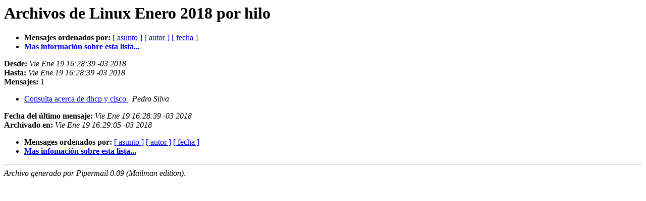

--- FILE ---
content_type: text/html
request_url: https://listas.inf.utfsm.cl/pipermail/linux/2018-January/thread.html
body_size: 1700
content:
<!DOCTYPE HTML PUBLIC "-//W3C//DTD HTML 4.01 Transitional//EN">
<HTML>
  <HEAD>
     <title>Archivos de Linux Enero 2018 por hilo</title>
     <META NAME="robots" CONTENT="noindex,follow">
     <META http-equiv="Content-Type" content="text/html; charset=iso-8859-1">
  </HEAD>
  <BODY BGCOLOR="#ffffff">
      <a name="start"></A>
			  <h1>Archivos de Linux Enero 2018 por hilo</h1>
      <ul>
			  <li> <b>Mensajes ordenados por:</b>
	        
		<a href="subject.html#start">[ asunto ]</a>
		<a href="author.html#start">[ autor ]</a>
		<a href="date.html#start">[ fecha ]</a>

		<li><b><a href="https://listas.inf.utfsm.cl/mailman/listinfo/linux">Mas informaci&oacute;n sobre esta lista...
                    </a></b></li>
      </ul>
      <p><b>Desde:</b> <i>Vie Ene 19 16:28:39 -03 2018</i><br>
         <b>Hasta:</b> <i>Vie Ene 19 16:28:39 -03 2018</i><br>
         <b>Mensajes:</b> 1<p>
     <ul>

<!--0 01516390119.58399- -->
<LI><A HREF="058399.html">Consulta acerca de dhcp y cisco
</A><A NAME="58399">&nbsp;</A>
<I>Pedro Silva
</I>

    </ul>
    <p>
      <a name="end"><b>Fecha del &uacute;ltimo mensaje:</b></a> 
       <i>Vie Ene 19 16:28:39 -03 2018</i><br>
    <b>Archivado en:</b> <i>Vie Ene 19 16:29:05 -03 2018</i>
    <p>
   <ul>
         <li> <b>Mensages ordenados por:</b>
	        
		<a href="subject.html#start">[ asunto ]</a>
		<a href="author.html#start">[ autor ]</a>
		<a href="date.html#start">[ fecha ]</a>
		<li><b><a href="https://listas.inf.utfsm.cl/mailman/listinfo/linux">Mas infomaci&oacute;n sobre esta lista...
                    </a></b></li>
     </ul>
     <p>
     <hr>
     <i>Archivo generado por Pipermail 0.09 (Mailman edition).</i>
  </BODY>
</HTML>

